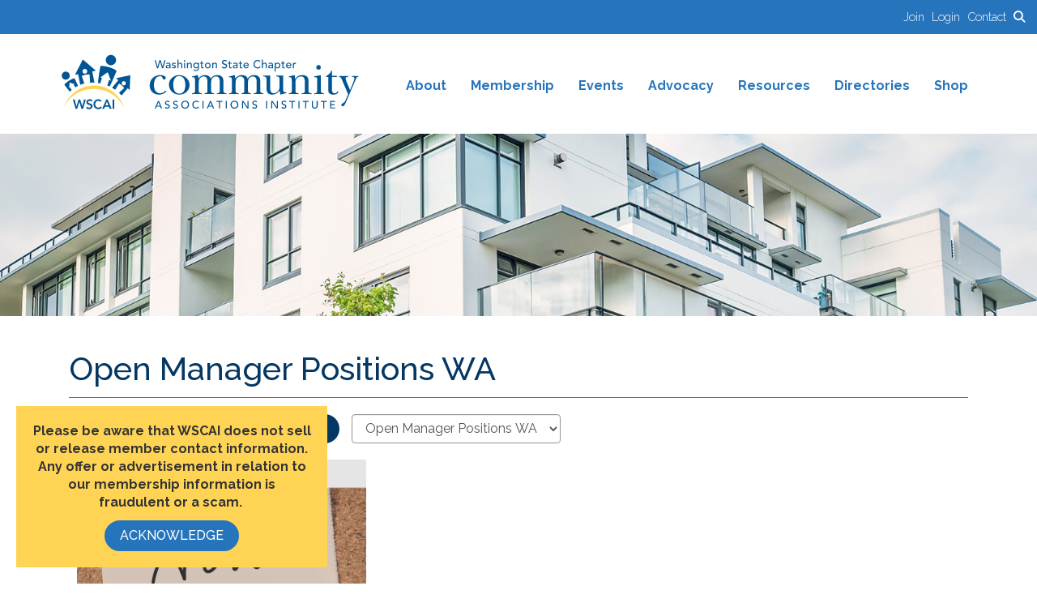

--- FILE ---
content_type: image/svg+xml
request_url: https://assets-002.noviams.com/novi-file-uploads/wscai/structure/svg-logo.svg
body_size: 6078
content:
<?xml version="1.0" encoding="UTF-8"?>
<svg id="Layer_1" data-name="Layer 1" xmlns="http://www.w3.org/2000/svg" viewBox="0 0 233 51.13">
  <defs>
    <style>
      .cls-1 {
        fill: #005695;
      }

      .cls-2 {
        fill: #ffd456;
      }
    </style>
  </defs>
  <g>
    <path class="cls-1" d="m83.62,31.07c-1.37,1.7-3.63,2.52-5.75,2.52-4.05,0-7.03-2.88-7.03-6.93,0-4.58,3.46-7.88,8.01-7.88,1.27,0,4.25.39,4.25,2.19,0,.59-.49,1.21-1.08,1.21-.79,0-1.21-.65-1.44-1.27-.39-.98-.65-1.24-1.86-1.24-3.53,0-4.61,3.6-4.61,6.47,0,3.14,1.01,6.41,4.71,6.41,1.63,0,3.07-.85,4.12-2.06l.69.59Z"/>
    <path class="cls-1" d="m88.81,26.14c0,3.11.92,6.7,4.74,6.7,3.56,0,4.45-3.59,4.45-6.5,0-3.14-.88-6.8-4.74-6.8-3.56,0-4.45,3.76-4.45,6.6m12.45,0c0,4.41-3.6,7.45-7.88,7.45s-7.84-3.27-7.84-7.58,3.86-7.22,7.84-7.22,7.88,3.14,7.88,7.35"/>
    <path class="cls-1" d="m108.26,29.27c.03,2.16-.36,3.14,2.19,3.3v.65c-1.18-.03-2.35-.1-3.53-.13-1.24.03-2.48.1-3.73.13v-.65c2.45-.16,2.29-.95,2.29-3.11v-4.02c0-.92,0-3.2-.16-3.96-.26-1.18-1.14-1.05-2.19-1.05v-.65c1.7-.2,2.91-.72,4.51-1.01l.36,2.65c1.24-1.67,2.81-2.65,4.94-2.65,1.93,0,3.82.69,4.48,2.65,1.14-1.73,2.88-2.65,4.97-2.65,1.44,0,2.88.39,3.82,1.57.88,1.08.88,2.97.88,4.31v4.61c.03,2.16-.33,3.14,2.22,3.3v.65c-1.21-.03-2.42-.1-3.63-.13-1.21.03-2.42.1-3.63.13v-.65c2.42-.16,2.22-.95,2.26-3.11v-4.12c0-2.29.26-5.52-3.04-5.52-1.34,0-2.62.95-3.17,2.16-.42.95-.42,2.16-.42,3.37v3.92c.07,2.16-.36,3.14,2.22,3.3v.65c-1.18-.03-2.39-.1-3.56-.13-1.24.03-2.45.1-3.69.13v-.65c2.45-.16,2.22-.95,2.25-3.11v-4.12c0-2.29.26-5.52-3.04-5.52-1.34,0-2.61.95-3.17,2.16-.42.95-.42,2.16-.42,3.37v3.92Z"/>
    <path class="cls-1" d="m136.37,29.27c.03,2.16-.36,3.14,2.19,3.3v.65c-1.18-.03-2.35-.1-3.53-.13-1.24.03-2.48.1-3.73.13v-.65c2.45-.16,2.29-.95,2.29-3.11v-4.02c0-.92,0-3.2-.16-3.96-.26-1.18-1.14-1.05-2.19-1.05v-.65c1.7-.2,2.91-.72,4.51-1.01l.36,2.65c1.24-1.67,2.81-2.65,4.94-2.65,1.93,0,3.82.69,4.48,2.65,1.14-1.73,2.88-2.65,4.97-2.65,1.44,0,2.88.39,3.82,1.57.88,1.08.88,2.97.88,4.31v4.61c.03,2.16-.33,3.14,2.22,3.3v.65c-1.21-.03-2.42-.1-3.63-.13-1.21.03-2.42.1-3.63.13v-.65c2.42-.16,2.22-.95,2.25-3.11v-4.12c0-2.29.26-5.52-3.04-5.52-1.34,0-2.62.95-3.17,2.16-.42.95-.42,2.16-.42,3.37v3.92c.07,2.16-.36,3.14,2.22,3.3v.65c-1.18-.03-2.39-.1-3.56-.13-1.24.03-2.45.1-3.69.13v-.65c2.45-.16,2.22-.95,2.26-3.11v-4.12c0-2.29.26-5.52-3.04-5.52-1.34,0-2.62.95-3.17,2.16-.42.95-.42,2.16-.42,3.37v3.92Z"/>
    <path class="cls-1" d="m162.68,28c0,1.93.16,4.54,2.71,4.54s4.48-2.32,4.48-4.84v-4.38c0-2.48.2-3.24-2.49-3.63v-.65c.92.06,1.8.1,2.71.16.85-.07,1.73-.1,2.55-.16v10.52c0,.88,0,2.19,1.21,2.19.39,0,.82-.06,1.24-.1v.75l-4.54,1.18-.69-3.07c-1.18,1.8-3.27,3.07-5.46,3.07-3.3,0-4.51-1.8-4.51-4.67v-5.59c0-2.48.2-3.24-2.49-3.63v-.62c.91.03,1.8.1,2.71.13.85-.03,1.73-.1,2.55-.13v8.92Z"/>
    <path class="cls-1" d="m191.93,29.27c0,2.16-.26,3.14,2.29,3.3v.65c-1.18-.03-2.39-.1-3.56-.13-1.27.03-2.52.1-3.79.13v-.65c2.45-.16,2.29-.95,2.29-3.11v-4.18c0-2.26.1-5.46-3.01-5.46-2.55,0-4.18,1.99-4.18,4.38v5.07c0,2.16-.29,3.14,2.29,3.3v.65c-1.18-.03-2.39-.1-3.56-.13-1.27.03-2.52.1-3.79.13v-.65c2.45-.16,2.29-.95,2.29-3.11v-4.02c0-.92,0-3.2-.16-3.96-.26-1.18-1.14-1.05-2.19-1.05v-.65c1.7-.2,2.91-.72,4.51-1.01l.42,2.97h.06c1.14-2.03,2.91-2.97,5.23-2.97,3.11,0,4.87,1.4,4.87,4.51v5.98Z"/>
    <path class="cls-1" d="m197.82,12.96c0-.98.79-1.77,1.77-1.77s1.73.78,1.73,1.77-.75,1.73-1.67,1.73c-.98,0-1.83-.72-1.83-1.73m3.53,5.82v10.49c.07,2.16-.29,3.14,2.29,3.3v.65c-1.11-.03-2.32-.1-3.5-.13-1.28.03-2.55.1-3.82.13v-.65c2.42-.16,2.22-.95,2.26-3.11v-4.67c0-.62,0-3.14-.13-3.63-.23-.82-1.6-.75-2.26-.72v-.65l5.16-1.01Z"/>
    <path class="cls-1" d="m205.33,20.22v-.59c1.63-.95,3.27-2.26,3.95-4.12h.49v3.82h3.73v.88h-3.73v9.31c0,1.47.29,3.01,2.03,3.01,1.14,0,1.73-.65,2.35-1.47l.59.43c-.59,1.57-2.22,2.09-3.79,2.09-2.35,0-3.96-.92-3.96-3.37v-10h-1.67Z"/>
    <path class="cls-1" d="m217.55,22.6c-.23-.56-.56-1.37-.95-1.83-.29-.33-1.08-.69-1.47-.69v-.65c1.11.03,2.22.1,3.33.13,1.24-.03,2.45-.1,3.69-.13v.65c-.46.16-1.99.1-1.99,1.14,0,.85.98,3.04,1.34,3.92l2.09,5,2.45-5.88c.32-.78.91-2.19.91-3.04,0-.91-1.11-1.11-1.8-1.14v-.65c.85.03,1.67.1,2.52.13.72-.03,1.44-.1,2.16-.13v.65c-1.37.03-1.41.98-1.93,2.09l-.43.95-6.8,15.69c-.43,1.01-1.37,3.53-2.74,3.53-.59.13-.98-.33-.98-.78,0-1.5,1.83-1.41,2.48-2.42.52-.79,1.08-2.09,1.47-3.01l1.24-2.78-4.61-10.75Z"/>
    <path class="cls-1" d="m78.61,41.96l-1.07-2.63h-.02l-1.08,2.63h2.17Zm-1.39-3.63h.7l2.45,5.73h-.91l-.57-1.41h-2.73l-.57,1.41h-.91l2.52-5.73Z"/>
    <path class="cls-1" d="m83.01,42.85c.27.42.75.61,1.21.61.51,0,1.14-.32,1.14-.95,0-1.32-2.82-.5-2.82-2.73,0-.67.57-1.6,1.94-1.6.62,0,1.22.13,1.65.66l-.63.57c-.19-.3-.57-.5-1.02-.5-.86,0-1.12.52-1.12.87,0,1.45,2.82.58,2.82,2.65,0,1.11-.89,1.77-1.99,1.77-.74,0-1.44-.25-1.83-.79l.64-.55Z"/>
    <path class="cls-1" d="m89.22,42.85c.27.42.75.61,1.21.61.51,0,1.14-.32,1.14-.95,0-1.32-2.82-.5-2.82-2.73,0-.67.57-1.6,1.94-1.6.62,0,1.22.13,1.65.66l-.63.57c-.19-.3-.57-.5-1.02-.5-.86,0-1.12.52-1.12.87,0,1.45,2.82.58,2.82,2.65,0,1.11-.89,1.77-1.99,1.77-.74,0-1.44-.25-1.83-.79l.64-.55Z"/>
    <path class="cls-1" d="m100.05,41.19c0-1.25-.85-2.28-2.16-2.28s-2.16,1.03-2.16,2.28.85,2.28,2.16,2.28,2.16-1.03,2.16-2.28m-5.14,0c0-1.7,1.24-3.01,2.98-3.01s2.99,1.31,2.99,3.01-1.24,3.01-2.99,3.01-2.98-1.31-2.98-3.01"/>
    <path class="cls-1" d="m107.69,39.56c-.32-.42-.86-.66-1.38-.66-1.29,0-2.14,1.03-2.14,2.33,0,1.2.8,2.23,2.14,2.23.65,0,1.16-.29,1.5-.77l.65.49c-.17.23-.86,1-2.17,1-1.82,0-2.95-1.52-2.95-2.96,0-1.78,1.22-3.06,2.99-3.06.75,0,1.55.28,2.01.89l-.65.49Z"/>
    <rect class="cls-1" x="111.12" y="38.32" width=".78" height="5.73"/>
    <path class="cls-1" d="m118.27,41.96l-1.07-2.63h-.02l-1.08,2.63h2.17Zm-1.39-3.63h.7l2.45,5.73h-.91l-.57-1.41h-2.73l-.57,1.41h-.91l2.52-5.73Z"/>
    <polygon class="cls-1" points="123.69 39.05 121.84 39.05 121.84 38.32 126.31 38.32 126.31 39.05 124.46 39.05 124.46 44.05 123.69 44.05 123.69 39.05"/>
    <rect class="cls-1" x="128.85" y="38.32" width=".78" height="5.73"/>
    <path class="cls-1" d="m137.6,41.19c0-1.25-.85-2.28-2.16-2.28s-2.16,1.03-2.16,2.28.85,2.28,2.16,2.28,2.16-1.03,2.16-2.28m-5.14,0c0-1.7,1.24-3.01,2.98-3.01s2.99,1.31,2.99,3.01-1.24,3.01-2.99,3.01-2.98-1.31-2.98-3.01"/>
    <polygon class="cls-1" points="141.25 38.32 142.27 38.32 145.43 43.03 145.45 43.03 145.45 38.32 146.22 38.32 146.22 44.05 145.24 44.05 142.05 39.34 142.03 39.34 142.03 44.05 141.25 44.05 141.25 38.32"/>
    <path class="cls-1" d="m149.58,42.85c.27.42.75.61,1.21.61.51,0,1.14-.32,1.14-.95,0-1.32-2.82-.5-2.82-2.73,0-.67.57-1.6,1.94-1.6.62,0,1.22.13,1.65.66l-.63.57c-.19-.3-.57-.5-1.02-.5-.86,0-1.12.52-1.12.87,0,1.45,2.82.58,2.82,2.65,0,1.11-.89,1.77-1.99,1.77-.74,0-1.44-.25-1.83-.79l.64-.55Z"/>
    <rect class="cls-1" x="159.59" y="38.32" width=".78" height="5.73"/>
    <polygon class="cls-1" points="163.55 38.32 164.57 38.32 167.72 43.03 167.74 43.03 167.74 38.32 168.52 38.32 168.52 44.05 167.53 44.05 164.34 39.34 164.32 39.34 164.32 44.05 163.55 44.05 163.55 38.32"/>
    <path class="cls-1" d="m171.87,42.85c.27.42.75.61,1.21.61.51,0,1.14-.32,1.14-.95,0-1.32-2.82-.5-2.82-2.73,0-.67.56-1.6,1.94-1.6.62,0,1.22.13,1.65.66l-.63.57c-.19-.3-.57-.5-1.02-.5-.86,0-1.12.52-1.12.87,0,1.45,2.82.58,2.82,2.65,0,1.11-.89,1.77-1.99,1.77-.74,0-1.44-.25-1.83-.79l.64-.55Z"/>
    <polygon class="cls-1" points="179.11 44.05 179.89 44.05 179.89 39.05 181.73 39.05 181.73 38.33 177.27 38.33 177.27 39.05 179.11 39.05 179.11 44.05"/>
    <rect class="cls-1" x="184.27" y="38.32" width=".78" height="5.73"/>
    <polygon class="cls-1" points="189.43 39.05 187.59 39.05 187.59 38.32 192.05 38.32 192.05 39.05 190.21 39.05 190.21 44.05 189.43 44.05 189.43 39.05"/>
    <path class="cls-1" d="m195.26,38.32v3.51c0,.71.36,1.63,1.44,1.63s1.44-.92,1.44-1.63v-3.51h.78v3.63c0,1.33-.96,2.24-2.22,2.24s-2.22-.91-2.22-2.24v-3.63h.78Z"/>
    <polygon class="cls-1" points="203.2 39.05 201.36 39.05 201.36 38.32 205.82 38.32 205.82 39.05 203.98 39.05 203.98 44.05 203.2 44.05 203.2 39.05"/>
    <polygon class="cls-1" points="208.36 38.32 212.06 38.32 212.06 39.05 209.14 39.05 209.14 40.76 211.86 40.76 211.86 41.49 209.14 41.49 209.14 43.32 212.2 43.32 212.2 44.05 208.36 44.05 208.36 38.32"/>
    <g>
      <path class="cls-1" d="m74.62,7.48h.87l1.36,4.91h.02l1.44-4.91h.95l1.44,4.91h.02l1.36-4.91h.87l-1.79,6.14h-.88l-1.48-5.01h-.02l-1.47,5.01h-.88l-1.79-6.14Z"/>
      <path class="cls-1" d="m83.33,10.01c.22-.2.47-.35.76-.46.29-.1.58-.15.87-.15s.56.04.78.11c.22.08.39.18.53.3.14.13.24.27.31.44.07.16.1.34.1.52v2.1c0,.14,0,.28,0,.4,0,.12.01.24.03.35h-.69c-.02-.21-.03-.42-.03-.62h-.02c-.17.27-.38.45-.62.56-.24.11-.51.16-.82.16-.19,0-.37-.03-.55-.08-.17-.05-.33-.13-.46-.23s-.23-.23-.31-.39c-.08-.15-.11-.33-.11-.53,0-.27.06-.49.18-.67.12-.18.28-.33.49-.44.21-.11.45-.19.72-.24.27-.05.57-.07.88-.07h.57v-.17c0-.1-.02-.21-.06-.31s-.1-.2-.18-.28c-.08-.08-.18-.15-.3-.2-.12-.05-.27-.07-.43-.07-.15,0-.28.01-.39.04-.11.03-.22.07-.31.11-.09.04-.18.09-.25.15-.08.06-.15.11-.22.16l-.47-.49Zm2.2,1.63c-.19,0-.37.01-.57.03-.19.02-.37.06-.53.12-.16.06-.29.14-.39.24-.1.1-.15.24-.15.4,0,.24.08.41.24.51.16.1.37.16.65.16.21,0,.4-.04.55-.11.15-.07.27-.17.36-.28.09-.12.16-.24.2-.39s.06-.28.06-.42v-.26h-.42Z"/>
      <path class="cls-1" d="m90.18,10.54c-.09-.12-.21-.21-.34-.29-.14-.08-.3-.12-.5-.12-.19,0-.35.04-.48.12-.14.08-.2.19-.2.34,0,.12.04.22.12.29.08.08.17.14.28.18.11.05.22.08.34.1.12.02.23.04.31.06.17.04.33.09.47.15.15.06.27.13.38.23.11.09.19.21.25.34.06.13.09.29.09.49,0,.23-.05.43-.15.59s-.23.3-.38.4-.33.18-.53.23c-.2.05-.4.07-.6.07-.34,0-.64-.05-.9-.16-.26-.1-.49-.29-.69-.57l.59-.49c.13.13.27.24.42.34s.35.15.57.15c.1,0,.2-.01.3-.03.1-.02.19-.05.27-.1.08-.04.14-.1.19-.16.05-.07.07-.14.07-.23,0-.12-.04-.21-.11-.29-.07-.07-.16-.13-.26-.18-.1-.04-.21-.08-.32-.1-.11-.03-.21-.05-.3-.07-.17-.04-.33-.09-.48-.14-.15-.05-.28-.12-.4-.21-.12-.09-.21-.2-.28-.33-.07-.13-.1-.3-.1-.49,0-.21.04-.4.13-.56.09-.16.21-.29.36-.39.15-.1.32-.18.5-.23.19-.05.38-.08.57-.08.28,0,.54.05.8.16.25.1.46.28.61.52l-.61.46Z"/>
      <path class="cls-1" d="m92.03,7.07h.78v3.08h.02c.1-.22.27-.4.51-.53.24-.14.52-.2.84-.2.2,0,.39.03.57.09.18.06.34.15.48.28.14.13.24.29.33.49s.12.43.12.71v2.64h-.78v-2.43c0-.19-.03-.35-.08-.49-.05-.14-.12-.25-.21-.33-.09-.08-.19-.14-.3-.18-.11-.04-.23-.06-.35-.06-.16,0-.31.03-.45.08s-.26.13-.36.25c-.1.11-.19.26-.24.43-.06.17-.09.38-.09.62v2.12h-.78v-6.55Z"/>
      <path class="cls-1" d="m96.91,8.04c0-.16.06-.29.17-.4.11-.11.25-.17.4-.17s.29.06.4.17c.11.11.17.25.17.4s-.06.29-.17.4c-.11.11-.25.17-.4.17s-.29-.06-.4-.17c-.11-.11-.17-.25-.17-.4Zm.18,1.47h.78v4.11h-.78v-4.11Z"/>
      <path class="cls-1" d="m99.3,9.51h.78v.63h.02c.1-.22.27-.4.51-.53.24-.14.52-.2.84-.2.2,0,.39.03.57.09.18.06.34.15.48.28.14.13.24.29.33.49.08.2.12.43.12.71v2.64h-.78v-2.43c0-.19-.03-.35-.08-.49-.05-.14-.12-.25-.21-.33-.09-.08-.19-.14-.3-.18-.11-.04-.23-.06-.35-.06-.16,0-.31.03-.45.08s-.26.13-.36.25c-.1.11-.18.26-.24.43-.06.17-.09.38-.09.62v2.12h-.78v-4.11Z"/>
      <path class="cls-1" d="m108.42,13.59c0,.31-.05.6-.16.85-.11.26-.26.48-.46.67-.2.19-.43.33-.71.44s-.58.16-.92.16c-.39,0-.75-.06-1.08-.16-.33-.11-.64-.3-.93-.57l.53-.66c.2.22.42.39.66.5.24.11.51.17.81.17s.53-.04.72-.13c.19-.08.34-.19.46-.33.11-.13.19-.28.24-.46.05-.17.07-.34.07-.52v-.61h-.03c-.15.25-.35.43-.61.55-.26.12-.53.18-.81.18-.3,0-.58-.05-.84-.16-.26-.11-.48-.25-.66-.44s-.33-.41-.43-.67c-.1-.26-.16-.54-.16-.84s.05-.58.15-.85c.1-.26.24-.49.42-.69.18-.2.4-.35.66-.46.26-.11.54-.16.86-.16.28,0,.55.06.81.18s.47.29.62.51h.02v-.59h.78v4.08Zm-2.13-3.45c-.21,0-.4.04-.56.11-.17.07-.31.17-.43.29-.12.12-.21.27-.27.45-.06.18-.1.37-.1.58,0,.42.12.75.36,1s.57.38.99.38.75-.13.99-.38.36-.59.36-1c0-.21-.03-.4-.1-.58-.06-.18-.15-.33-.27-.45-.12-.12-.26-.22-.43-.29-.17-.07-.36-.11-.56-.11Z"/>
      <path class="cls-1" d="m111.98,10.19h-1.12v1.86c0,.12,0,.23,0,.34,0,.11.03.21.07.3.04.09.1.16.17.22.08.05.19.08.34.08.09,0,.19,0,.29-.03.1-.02.19-.05.27-.1v.71c-.09.05-.21.09-.36.11-.15.02-.26.03-.34.03-.3,0-.53-.04-.7-.13s-.29-.19-.36-.33c-.08-.13-.12-.28-.14-.45s-.02-.33-.02-.5v-2.14h-.9v-.68h.9v-1.15h.78v1.15h1.12v.68Z"/>
      <path class="cls-1" d="m112.97,11.57c0-.3.06-.58.17-.84.11-.26.27-.49.46-.69s.43-.35.69-.46.55-.17.86-.17.59.06.86.17c.27.11.5.27.69.46.2.2.35.42.46.69.11.26.17.54.17.84s-.06.58-.17.85c-.11.26-.27.49-.46.69-.2.19-.43.35-.69.46-.27.11-.55.17-.86.17s-.59-.06-.86-.17c-.27-.11-.5-.27-.69-.46-.2-.19-.35-.42-.46-.69-.11-.26-.17-.54-.17-.85Zm.83,0c0,.21.03.4.1.58.06.18.15.33.27.45s.26.22.43.29c.17.07.36.11.56.11s.4-.04.56-.11c.17-.07.31-.17.43-.29.12-.12.21-.27.27-.45.06-.18.1-.37.1-.58s-.03-.4-.1-.58c-.06-.18-.15-.33-.27-.45-.12-.12-.26-.22-.43-.29-.17-.07-.36-.11-.56-.11s-.4.04-.56.11c-.17.07-.31.17-.43.29-.12.12-.21.27-.27.45-.06.18-.1.37-.1.58Z"/>
      <path class="cls-1" d="m118.5,9.51h.78v.63h.02c.1-.22.27-.4.51-.53.24-.14.52-.2.84-.2.2,0,.39.03.57.09.18.06.34.15.48.28s.24.29.33.49c.08.2.12.43.12.71v2.64h-.78v-2.43c0-.19-.03-.35-.08-.49-.05-.14-.12-.25-.21-.33-.09-.08-.19-.14-.3-.18-.11-.04-.23-.06-.35-.06-.16,0-.31.03-.45.08s-.26.13-.36.25c-.1.11-.19.26-.24.43-.06.17-.09.38-.09.62v2.12h-.78v-4.11Z"/>
      <path class="cls-1" d="m126.48,12.34c.15.23.34.39.58.5.23.11.48.16.72.16.14,0,.28-.02.42-.07.14-.04.28-.11.39-.2.12-.09.22-.19.29-.32.08-.13.11-.27.11-.44,0-.24-.08-.42-.23-.54-.15-.12-.34-.23-.56-.31-.22-.08-.47-.16-.73-.24-.26-.08-.51-.19-.73-.33-.22-.14-.41-.33-.56-.56-.15-.23-.23-.55-.23-.95,0-.18.04-.37.12-.57.08-.2.2-.39.37-.55.17-.17.38-.31.65-.42.26-.11.58-.17.95-.17.34,0,.66.05.96.14s.58.28.81.56l-.68.62c-.1-.16-.25-.29-.44-.39-.19-.1-.41-.15-.65-.15s-.42.03-.58.09c-.15.06-.28.14-.37.23-.09.1-.16.2-.2.31-.04.11-.06.21-.06.3,0,.26.08.46.23.6s.34.25.56.34c.22.09.47.16.73.23s.51.17.73.29c.22.12.41.29.56.5.15.21.23.5.23.87,0,.29-.06.56-.17.8-.11.24-.26.44-.46.6-.19.16-.42.29-.68.37-.26.09-.54.13-.83.13-.39,0-.77-.07-1.12-.21-.35-.14-.63-.35-.84-.64l.68-.59Z"/>
      <path class="cls-1" d="m133.3,10.19h-1.12v1.86c0,.12,0,.23,0,.34,0,.11.03.21.07.3.04.09.1.16.17.22.08.05.19.08.34.08.09,0,.19,0,.29-.03.1-.02.19-.05.27-.1v.71c-.09.05-.21.09-.36.11-.15.02-.26.03-.34.03-.3,0-.53-.04-.7-.13s-.29-.19-.36-.33c-.08-.13-.12-.28-.14-.45s-.02-.33-.02-.5v-2.14h-.9v-.68h.9v-1.15h.78v1.15h1.12v.68Z"/>
      <path class="cls-1" d="m134.51,10.01c.22-.2.47-.35.76-.46.29-.1.58-.15.87-.15s.56.04.78.11c.22.08.39.18.53.3.14.13.24.27.31.44.07.16.1.34.1.52v2.1c0,.14,0,.28,0,.4,0,.12.01.24.03.35h-.69c-.02-.21-.03-.42-.03-.62h-.02c-.17.27-.38.45-.62.56-.24.11-.51.16-.82.16-.19,0-.37-.03-.55-.08-.17-.05-.33-.13-.46-.23s-.23-.23-.31-.39c-.08-.15-.11-.33-.11-.53,0-.27.06-.49.18-.67.12-.18.28-.33.49-.44.21-.11.44-.19.72-.24.27-.05.57-.07.88-.07h.57v-.17c0-.1-.02-.21-.06-.31-.04-.1-.1-.2-.18-.28-.08-.08-.18-.15-.3-.2-.12-.05-.27-.07-.43-.07-.15,0-.28.01-.39.04-.11.03-.22.07-.31.11-.09.04-.18.09-.25.15-.08.06-.15.11-.22.16l-.47-.49Zm2.2,1.63c-.18,0-.37.01-.57.03-.19.02-.37.06-.53.12-.16.06-.29.14-.39.24-.1.1-.15.24-.15.4,0,.24.08.41.24.51s.37.16.65.16c.21,0,.4-.04.55-.11.15-.07.27-.17.36-.28.09-.12.16-.24.2-.39.04-.14.06-.28.06-.42v-.26h-.42Z"/>
      <path class="cls-1" d="m141.38,10.19h-1.12v1.86c0,.12,0,.23,0,.34,0,.11.03.21.07.3.04.09.1.16.17.22.08.05.19.08.34.08.09,0,.19,0,.29-.03.1-.02.19-.05.27-.1v.71c-.09.05-.21.09-.36.11-.15.02-.26.03-.34.03-.3,0-.53-.04-.7-.13s-.29-.19-.36-.33c-.08-.13-.12-.28-.14-.45s-.02-.33-.02-.5v-2.14h-.9v-.68h.9v-1.15h.78v1.15h1.12v.68Z"/>
      <path class="cls-1" d="m143.15,11.85c0,.18.04.34.12.49.08.15.18.27.31.38.13.1.27.19.44.24.17.06.34.09.52.09.24,0,.45-.06.63-.17.18-.11.34-.26.49-.45l.59.45c-.43.56-1.04.84-1.82.84-.32,0-.62-.06-.88-.16-.26-.11-.49-.26-.67-.46-.18-.19-.32-.42-.42-.68s-.15-.55-.15-.85.05-.59.16-.85c.11-.26.25-.49.44-.69.19-.19.41-.35.67-.46.26-.11.54-.16.85-.16.36,0,.67.06.92.19.25.13.46.29.62.5.16.21.28.44.35.69.07.26.11.52.11.78v.28h-3.29Zm2.46-.62c0-.17-.03-.33-.08-.48-.05-.14-.12-.27-.22-.38s-.22-.19-.37-.25c-.15-.06-.32-.09-.52-.09s-.37.04-.52.11-.29.17-.4.28c-.11.12-.2.24-.26.39-.06.14-.09.28-.09.42h2.46Z"/>
      <path class="cls-1" d="m154.63,8.81c-.17-.23-.39-.4-.66-.52-.27-.12-.54-.18-.82-.18-.35,0-.66.07-.94.2-.28.13-.52.31-.72.53-.2.23-.35.49-.46.79s-.16.63-.16.98c0,.32.05.63.16.92.1.29.25.54.45.76.2.22.44.39.72.52.28.13.6.19.96.19s.66-.07.93-.22c.27-.14.49-.35.68-.61l.7.53c-.05.06-.13.15-.24.27-.12.12-.27.24-.46.36-.19.12-.42.22-.69.31-.27.09-.58.13-.93.13-.49,0-.92-.09-1.31-.28-.39-.18-.72-.43-1-.73-.27-.3-.48-.64-.63-1.02-.14-.38-.22-.76-.22-1.15,0-.47.08-.91.23-1.31s.37-.75.65-1.04c.28-.29.62-.52,1.01-.68.39-.16.83-.24,1.3-.24.4,0,.8.08,1.19.23.39.16.71.4.96.72l-.69.53Z"/>
      <path class="cls-1" d="m156.44,7.07h.78v3.08h.02c.1-.22.27-.4.51-.53.24-.14.52-.2.84-.2.2,0,.39.03.57.09.18.06.34.15.48.28s.24.29.33.49c.08.2.12.43.12.71v2.64h-.78v-2.43c0-.19-.03-.35-.08-.49-.05-.14-.12-.25-.21-.33-.09-.08-.19-.14-.3-.18-.11-.04-.23-.06-.35-.06-.16,0-.31.03-.45.08s-.26.13-.36.25c-.1.11-.19.26-.24.43-.06.17-.09.38-.09.62v2.12h-.78v-6.55Z"/>
      <path class="cls-1" d="m161.46,10.01c.22-.2.47-.35.76-.46.29-.1.58-.15.87-.15s.56.04.78.11c.22.08.39.18.53.3.14.13.24.27.31.44.07.16.1.34.1.52v2.1c0,.14,0,.28,0,.4,0,.12.01.24.03.35h-.69c-.02-.21-.03-.42-.03-.62h-.02c-.17.27-.38.45-.62.56-.24.11-.51.16-.82.16-.19,0-.37-.03-.55-.08-.17-.05-.33-.13-.46-.23s-.23-.23-.31-.39c-.08-.15-.11-.33-.11-.53,0-.27.06-.49.18-.67.12-.18.28-.33.49-.44.21-.11.44-.19.72-.24.27-.05.57-.07.88-.07h.57v-.17c0-.1-.02-.21-.06-.31-.04-.1-.1-.2-.18-.28-.08-.08-.18-.15-.3-.2-.12-.05-.27-.07-.43-.07-.15,0-.28.01-.39.04-.11.03-.22.07-.31.11-.09.04-.18.09-.25.15-.08.06-.15.11-.22.16l-.47-.49Zm2.2,1.63c-.18,0-.37.01-.57.03-.19.02-.37.06-.53.12-.16.06-.29.14-.39.24-.1.1-.15.24-.15.4,0,.24.08.41.24.51s.37.16.65.16c.21,0,.4-.04.55-.11.15-.07.27-.17.36-.28.09-.12.16-.24.2-.39.04-.14.06-.28.06-.42v-.26h-.42Z"/>
      <path class="cls-1" d="m166.13,9.51h.78v.59h.02c.15-.22.36-.39.62-.51.26-.12.53-.18.81-.18.32,0,.61.06.86.16.26.11.48.26.66.46.18.2.32.43.42.69.1.26.15.54.15.85s-.05.59-.15.85-.24.49-.42.68c-.18.19-.4.35-.66.46-.26.11-.54.16-.86.16-.29,0-.57-.06-.83-.19-.26-.12-.46-.29-.6-.51h-.02v3.03h-.78v-6.55Zm2.13.62c-.21,0-.4.04-.56.11-.17.07-.31.17-.42.29-.12.12-.21.27-.27.45-.06.18-.1.37-.1.58s.03.4.1.58c.06.18.15.33.27.45.12.12.26.22.42.29.17.07.36.11.56.11s.4-.04.56-.11c.17-.07.31-.17.42-.29.12-.12.21-.27.27-.45.06-.18.1-.37.1-.58s-.03-.4-.1-.58c-.06-.18-.15-.33-.27-.45-.12-.12-.26-.22-.42-.29-.17-.07-.36-.11-.56-.11Z"/>
      <path class="cls-1" d="m173.81,10.19h-1.12v1.86c0,.12,0,.23,0,.34,0,.11.03.21.07.3.04.09.1.16.17.22.08.05.19.08.34.08.09,0,.19,0,.29-.03.1-.02.19-.05.27-.1v.71c-.09.05-.21.09-.36.11-.15.02-.26.03-.34.03-.3,0-.53-.04-.7-.13s-.29-.19-.36-.33c-.08-.13-.12-.28-.14-.45s-.02-.33-.02-.5v-2.14h-.9v-.68h.9v-1.15h.78v1.15h1.12v.68Z"/>
      <path class="cls-1" d="m175.59,11.85c0,.18.04.34.12.49.08.15.18.27.31.38.13.1.27.19.44.24.17.06.34.09.52.09.24,0,.45-.06.63-.17.18-.11.34-.26.49-.45l.59.45c-.43.56-1.04.84-1.82.84-.32,0-.62-.06-.88-.16-.26-.11-.49-.26-.67-.46-.18-.19-.32-.42-.42-.68s-.15-.55-.15-.85.05-.59.16-.85c.11-.26.25-.49.44-.69.19-.19.41-.35.67-.46.26-.11.54-.16.85-.16.36,0,.67.06.92.19.25.13.46.29.62.5.16.21.28.44.35.69.07.26.11.52.11.78v.28h-3.29Zm2.46-.62c0-.17-.03-.33-.08-.48-.05-.14-.12-.27-.22-.38s-.22-.19-.37-.25c-.15-.06-.32-.09-.52-.09s-.37.04-.52.11-.29.17-.4.28c-.11.12-.2.24-.26.39-.06.14-.09.28-.09.42h2.46Z"/>
      <path class="cls-1" d="m180,9.51h.78v.63h.02c.05-.11.12-.21.21-.3.09-.09.18-.17.29-.23.11-.06.22-.11.35-.15.13-.04.25-.06.38-.06s.24.02.35.05l-.03.84c-.06-.02-.13-.03-.19-.04s-.13-.02-.19-.02c-.38,0-.67.11-.88.32-.2.21-.3.55-.3,1v2.06h-.78v-4.11Z"/>
    </g>
  </g>
  <g>
    <g>
      <path class="cls-1" d="m9.94,19.22c0,1.69-1.37,3.06-3.06,3.06s-3.06-1.37-3.06-3.06,1.37-3.06,3.06-3.06,3.06,1.37,3.06,3.06Z"/>
      <path class="cls-1" d="m9.71,24.43s3.29,1.1,3.95,1.22c-.33.3-.7.54-.7.54l1.24,1.8s1.71-.89,2.01-1.03c-.51-1.26-2.34-5.04-2.43-5.3-.09-.26-.23-.47-1.19-.23-.96.23-3.31,1.66-3.31,1.66,0,0-2.83,1.94-3.2,2.52-.37.58-.02.77.07.91.09.14,3.2,4.2,3.88,4.83.42-.44,1.36-1.31,1.36-1.31l-1.19-1.85-.7.37s.23-3.34.23-4.13Z"/>
      <path class="cls-1" d="m29.75,15.44c-1.21-1.14-9.9-8.5-9.9-8.5-.35.79-5.93,11.68-5.93,11.68l2.4-.47s1.22,6.17,1.61,7.96c.4-.14,2.31-.72,3.15-.98-.33-.56-1.47-4.18-1.66-4.72-.19-.54-.47-.82.12-1.14,1.24-.65,3.67-.96,4.65-.98.98-.02.89.4.91.75.02.35.26,4.37.28,5.47,1.17-.12,3.39-.02,3.39-.02l-1.7-8.43s1.61-.4,2.68-.61Zm-8.31,2.29c-1.01,0-1.82-.82-1.82-1.82s.81-1.82,1.82-1.82,1.82.82,1.82,1.82-.82,1.82-1.82,1.82Z"/>
      <path class="cls-1" d="m45.23,7.45c0-2.17-1.76-3.92-3.92-3.92s-3.92,1.76-3.92,3.92,1.76,3.92,3.92,3.92,3.92-1.76,3.92-3.92Z"/>
      <path class="cls-1" d="m34.22,11.85c1.04,0,3.43.28,5.42.9,1.99.62,4.33,1.49,5.14,2.15.81.65.84.78.56,1.4-.28.62-3.58,8.84-5.14,11.09-.69-.25-1.59-.72-1.59-.72l1.24-4.14,1.4.4s-1.93-5.26-2.46-6.29c-1.03.75-5.54,3.92-5.54,3.92l1.21.4-1.24,4.11s-1.34-.28-1.78-.31c.25-3.14.9-7.85,1.81-12.52.15-.28.44-.41.96-.41Z"/>
      <path class="cls-1" d="m45.15,21.19l1.78,1.46s-3.3,4.02-4.76,5.7c.37.22,1.84,1.22,2.46,1.53.16-.4,2.37-3.92,2.62-4.3.25-.37.47-.22.75-.09.28.12,1.03.62,1.77,1.18.75.56,1.28,1.43,1.46,1.71.19.28.03.37-.59.94-.62.56-1.9,1.71-3.27,2.89.65.47,2.02,2.02,2.02,2.02l4.67-5.48,1.56,1.31.44-11.18-10.9,2.31Zm5.98,5.39c-.88,0-1.59-.71-1.59-1.59s.71-1.59,1.59-1.59,1.59.71,1.59,1.59-.71,1.59-1.59,1.59Z"/>
      <path class="cls-2" d="m5.6,42.49c2.37-6.57,10.27-15.85,22.67-15.88,14.42-.04,21.77,11.37,23.07,16.44-4.24-7.35-12.08-13.95-24.32-13.73-7.75.14-16.78,4.42-21.42,13.17Z"/>
    </g>
    <g>
      <path class="cls-1" d="m12.33,37.31h1.38l1.33,5.1h.02l1.59-5.1h1.24l1.56,5.1h.02l1.39-5.1h1.28l-2.06,7.08h-1.2l-1.64-5.39h-.02l-1.64,5.39h-1.16l-2.09-7.08Z"/>
      <path class="cls-1" d="m26.34,38.83c-.13-.19-.31-.34-.54-.43-.22-.09-.46-.14-.71-.14-.15,0-.29.02-.43.05-.14.03-.26.09-.37.16s-.2.17-.27.29c-.07.12-.1.26-.1.42,0,.24.08.42.25.55.17.13.37.24.62.33.25.09.52.18.81.27.29.09.56.21.81.36.25.15.45.36.62.61.17.25.25.59.25,1.01,0,.38-.07.71-.21,1-.14.28-.33.52-.57.71-.24.19-.51.33-.83.42-.31.09-.64.14-.99.14-.44,0-.86-.07-1.27-.22-.41-.15-.76-.39-1.05-.74l.95-.92c.15.23.36.42.61.55.25.13.52.2.8.2.15,0,.29-.02.44-.06.15-.04.28-.1.4-.18.12-.08.22-.18.29-.31.07-.12.11-.27.11-.43,0-.26-.08-.46-.25-.6-.17-.14-.37-.26-.62-.36-.25-.1-.52-.19-.81-.28-.29-.09-.56-.2-.81-.36-.25-.15-.45-.35-.62-.6-.17-.25-.25-.59-.25-1.01,0-.37.08-.68.23-.95.15-.27.35-.49.59-.67.24-.18.52-.31.84-.4.31-.09.63-.13.96-.13.37,0,.74.06,1.09.17.35.11.67.3.95.56l-.92.97Z"/>
      <path class="cls-1" d="m33.25,38.97c-.26-.28-.51-.47-.76-.56-.24-.09-.49-.14-.74-.14-.37,0-.7.07-1,.2-.3.13-.55.31-.77.54s-.38.5-.5.81c-.12.31-.18.64-.18.99,0,.38.06.73.18,1.05.12.32.28.6.5.83s.47.42.77.55.63.2,1,.2c.29,0,.57-.07.84-.21.27-.14.52-.36.76-.66l1.04.74c-.32.44-.71.76-1.17.96-.46.2-.95.3-1.47.3-.55,0-1.05-.09-1.51-.27-.46-.18-.85-.43-1.18-.75-.33-.32-.59-.71-.78-1.17-.19-.45-.28-.96-.28-1.51s.09-1.08.28-1.55c.19-.46.45-.86.78-1.19.33-.33.72-.58,1.18-.76.46-.18.96-.27,1.51-.27.48,0,.93.09,1.34.26.41.17.79.46,1.15.87l-.98.72Z"/>
      <path class="cls-1" d="m37.74,37.31h1.09l3.05,7.08h-1.44l-.66-1.62h-3.07l-.64,1.62h-1.41l3.08-7.08Zm1.6,4.38l-1.09-2.88-1.11,2.88h2.2Z"/>
      <path class="cls-1" d="m42.64,37.31h1.26v7.08h-1.26v-7.08Z"/>
    </g>
  </g>
</svg>